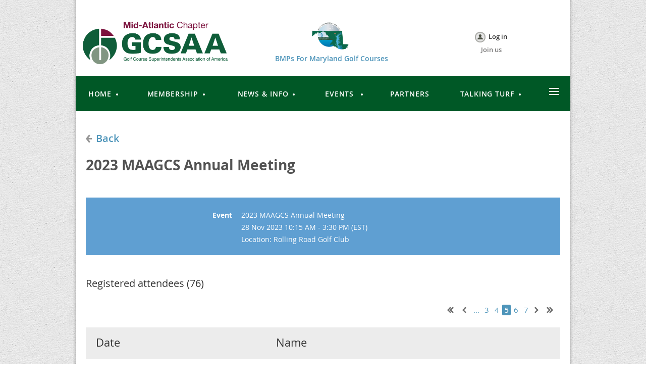

--- FILE ---
content_type: text/html; charset=utf-8
request_url: https://maagcs.org/event-5344605/Attendees?elp=5,3
body_size: 8024
content:
<!DOCTYPE html>
<!--[if lt IE 7 ]><html lang="en" class="no-js ie6 "><![endif]-->
<!--[if IE 7 ]><html lang="en" class="no-js ie7 "> <![endif]-->
<!--[if IE 8 ]><html lang="en" class="no-js ie8 "> <![endif]-->
<!--[if IE 9 ]><html lang="en" class="no-js ie9 "><![endif]-->
<!--[if (gt IE 9)|!(IE)]><!--><html lang="en" class="no-js "> <!--<![endif]-->
  <head id="Head1">
		<link rel="stylesheet" type="text/css" href="https://kit-pro.fontawesome.com/releases/latest/css/pro.min.css" />
<meta name="viewport" content="width=device-width" />
<link href='//fonts.googleapis.com/css?family=Open+Sans:400,700,400italic,300,600&subset=latin,cyrillic-ext' rel='stylesheet' type='text/css'>


<link href="https://sf.wildapricot.org/BuiltTheme/food_service_wild_rice.v3.0/current/735cb352/Styles/combined.css" rel="stylesheet" type="text/css" /><link href="https://maagcs.org/resources/theme/customStyles.css?t=637593546935160000" rel="stylesheet" type="text/css" /><link href="https://maagcs.org/resources/theme/user.css?t=635503855880000000" rel="stylesheet" type="text/css" /><link href="https://live-sf.wildapricot.org/WebUI/built9.10.0-1d00b0a/scripts/public/react/index-84b33b4.css" rel="stylesheet" type="text/css" /><link href="https://live-sf.wildapricot.org/WebUI/built9.10.0-1d00b0a/css/shared/ui/shared-ui-compiled.css" rel="stylesheet" type="text/css" /><script type="text/javascript" language="javascript" id="idJavaScriptEnvironment">var bonaPage_BuildVer='9.10.0-1d00b0a';
var bonaPage_AdminBackendUrl = '/admin/';
var bonaPage_StatRes='https://live-sf.wildapricot.org/WebUI/';
var bonaPage_InternalPageType = { isUndefinedPage : false,isWebPage : false,isAdminPage : false,isDialogPage : false,isSystemPage : true,isErrorPage : false,isError404Page : false };
var bonaPage_PageView = { isAnonymousView : true,isMemberView : false,isAdminView : false };
var WidgetMode = 0;
var bonaPage_IsUserAnonymous = true;
var bonaPage_ThemeVer='735cb352635503855880000000637593546935160000'; var bonaPage_ThemeId = 'food_service_wild_rice.v3.0'; var bonaPage_ThemeVersion = '3.0';
var bonaPage_id='1809728'; version_id='';
if (bonaPage_InternalPageType && (bonaPage_InternalPageType.isSystemPage || bonaPage_InternalPageType.isWebPage) && window.self !== window.top) { var success = true; try { var tmp = top.location.href; if (!tmp) { top.location = self.location; } } catch (err) { try { if (self != top) { top.location = self.location; } } catch (err) { try { if (self != top) { top = self; } success = false; } catch (err) { success = false; } } success = false; } if (!success) { window.onload = function() { document.open('text/html', 'replace'); document.write('<ht'+'ml><he'+'ad></he'+'ad><bo'+'dy><h1>Wrong document context!</h1></bo'+'dy></ht'+'ml>'); document.close(); } } }
try { function waMetricsGlobalHandler(args) { if (WA.topWindow.waMetricsOuterGlobalHandler && typeof(WA.topWindow.waMetricsOuterGlobalHandler) === 'function') { WA.topWindow.waMetricsOuterGlobalHandler(args); }}} catch(err) {}
 try { if (parent && parent.BonaPage) parent.BonaPage.implementBonaPage(window); } catch (err) { }
try { document.write('<style type="text/css"> .WaHideIfJSEnabled, .HideIfJSEnabled { display: none; } </style>'); } catch(err) {}
var bonaPage_WebPackRootPath = 'https://live-sf.wildapricot.org/WebUI/built9.10.0-1d00b0a/scripts/public/react/';</script><script type="text/javascript" language="javascript" src="https://live-sf.wildapricot.org/WebUI/built9.10.0-1d00b0a/scripts/shared/bonapagetop/bonapagetop-compiled.js" id="idBonaPageTop"></script><script type="text/javascript" language="javascript" src="https://live-sf.wildapricot.org/WebUI/built9.10.0-1d00b0a/scripts/public/react/index-84b33b4.js" id="ReactPublicJs"></script><script type="text/javascript" language="javascript" src="https://live-sf.wildapricot.org/WebUI/built9.10.0-1d00b0a/scripts/shared/ui/shared-ui-compiled.js" id="idSharedJs"></script><script type="text/javascript" language="javascript" src="https://live-sf.wildapricot.org/WebUI/built9.10.0-1d00b0a/General.js" id=""></script><script type="text/javascript" language="javascript" src="https://sf.wildapricot.org/BuiltTheme/food_service_wild_rice.v3.0/current/735cb352/Scripts/combined.js" id=""></script><title>Mid-Atlantic Association of Golf Course Superintendents - 2023 MAAGCS Annual Meeting</title>
<link rel="stylesheet" href="/resources/theme/nivo-slider.css" type="text/css" media="screen" />
<script src="/resources/theme/jquery.nivo.slider.pack.js" type="text/javascript"></script><meta name="apple-itunes-app" content="app-id=1220348450, app-argument="><link rel="search" type="application/opensearchdescription+xml" title="maagcs.org" href="/opensearch.ashx" /></head>
  <body id="PAGEID_1809728" class="publicContentView LayoutMain">
<div class="mLayout layoutMain state1" id="mLayout">

<!-- header zone -->
		<div class="zoneHeaderOuter zoneOuter"><div class="zoneHeaderWrap zoneWrap"><div class="zoneHeader zoneInner"></div></div></div>


		<div class="zoneTopCornersWrap zoneWrap"><div class="zoneTopCorners"></div></div>

		<div class="zoneHeader1Outer zoneOuter"><div class="zoneHeader1Wrap zoneWrap"><div class="zoneHeader1 zoneInner"><div id="id_Header1" data-componentId="Header1" class="WaPlaceHolder WaPlaceHolderHeader1" style=""><div style=""><div id="id_IXoDKpG" class="WaGadgetFirst WaGadgetContent  gadgetStyleNone" style="" data-componentId="IXoDKpG" ><div class="gadgetStyleBody gadgetContentEditableArea" style="" data-editableArea="0" data-areaHeight="auto">
<p><br></p></div>
</div><div id="id_RB92ocN" data-componentId="RB92ocN" class="WaLayoutContainerLast" style=""><table cellspacing="0" cellpadding="0" class="WaLayoutTable" style=""><tr data-componentId="RB92ocN_row" class="WaLayoutRow"><td id="id_82d7sxL" data-componentId="82d7sxL" class="WaLayoutItem" style="width:33%;"><div id="id_oxXeESG" class="WaLayoutPlaceHolder placeHolderContainer" data-componentId="oxXeESG" style=""><div style=""><div id="id_Gtr6adC" class="WaGadgetOnly WaGadgetContent  gadgetStyleNone" style="" data-componentId="Gtr6adC" ><div class="gadgetStyleBody gadgetContentEditableArea" style="" data-editableArea="0" data-areaHeight="auto">
<div align="center"><p align="center"><a href="/" target="_blank"><img src="/resources/Pictures/Logos/2019%20MAAGCS%20Official%20New/Mid-Atlantic_with%20word_full%20color.png" alt="" title="" border="0" width="287" height="84" style="margin-left: auto; margin-right: auto; display: block;"></a><br></p></div></div>
</div></div></div></td><td style="" data-componentId="82d7sxL_separator" class="WaLayoutSeparator"><div style="width: inherit;"></div></td><td id="id_RJv3mCH" data-componentId="RJv3mCH" class="WaLayoutItem" style="width:33%;"><div id="id_2EMqzU8" class="WaLayoutPlaceHolder placeHolderContainer" data-componentId="2EMqzU8" style=""><div style=""><div id="id_UUOVt3d" class="WaGadgetOnly WaGadgetContent  gadgetStyleNone" style="" data-componentId="UUOVt3d" ><div class="gadgetStyleBody gadgetContentEditableArea" style="" data-editableArea="0" data-areaHeight="auto">
<p align="center">&nbsp; &nbsp; &nbsp; &nbsp;<a href="https://marylandgolfbmp.org/" target="_blank"><img src="/resources/Pictures/Logos/BMP%20of%20MD_large.jpg" alt="" title="" border="0" width="73" height="55"><br></a>&nbsp; &nbsp; &nbsp; &nbsp;&nbsp;<a href="https://marylandgolfbmp.org/" target="_blank">BMPs For Maryland Golf Courses</a></p></div>
</div></div></div></td><td style="" data-componentId="RJv3mCH_separator" class="WaLayoutSeparator"><div style="width: inherit;"></div></td><td id="id_OCVm459" data-componentId="OCVm459" class="WaLayoutItem" style="width:33%;"><div id="id_bBzvHvl" class="WaLayoutPlaceHolder placeHolderContainer" data-componentId="bBzvHvl" style=""><div style=""><div id="id_EmFULqW" class="WaGadgetFirst WaGadgetLoginButton  gadgetStyleNone" style="margin-top:20px;margin-right:5px;margin-bottom:0px;" data-componentId="EmFULqW" ><div class="alignCenter">
  <div class="loginBoxLinkContainer">
    <a class="loginBoxLinkButton" href="https://maagcs.org/Sys/Login">Log in</a>
  </div>
  </div>
</div><div id="id_HEjJTTL" class="WaGadgetLast WaGadgetCustomMenu  gadgetStyle003" style="margin-top:0px;margin-right:0px;" data-componentId="HEjJTTL" ><div class="gadgetStyleBody " style=""  data-areaHeight="auto">
<ul class="orientationHorizontal alignCenter">

<li>
			<a href="/Join-us" title="Join us">Join us</a>
		</li>
</ul>

</div>
</div></div></div></td></tr></table> </div></div>
</div></div></div></div>

		<div class="zoneHeader2Outer zoneOuter"><div class="zoneHeader2Wrap zoneWrap" data-sticky-wrapper="true"><div class="zoneHeader2 zoneInner"><div id="id_Header2" data-componentId="Header2" class="WaPlaceHolder WaPlaceHolderHeader2" style=""><div style="padding-top:0px;padding-right:0px;padding-bottom:0px;padding-left:0px;"><div id="id_yOhi7Wr" class="WaGadgetOnly WaGadgetMenuHorizontal  menuStyle001" style="" data-componentId="yOhi7Wr" ><div class="menuBackground"></div>
<div class="menuInner">
	<ul class="firstLevel">
<li class=" dir">
	<div class="item">
		<a href="https://maagcs.org/" title="Home"><span>Home</span></a>
<ul class="secondLevel">
<li class=" ">
	<div class="item">
		<a href="https://maagcs.org/page-1502891" title="Contact BOD"><span>Contact BOD</span></a>
</div>
</li>
	
</ul>
</div>
</li>
	
<li class=" dir">
	<div class="item">
		<a href="https://maagcs.org/page-1502885" title="Membership"><span>Membership</span></a>
<ul class="secondLevel">
<li class=" ">
	<div class="item">
		<a href="https://maagcs.org/Join-Us" title="Join Us"><span>Join Us</span></a>
</div>
</li>
	
</ul>
</div>
</li>
	
<li class=" dir">
	<div class="item">
		<a href="https://maagcs.org/News" title="News &amp; Info"><span>News &amp; Info</span></a>
<ul class="secondLevel">
<li class=" ">
	<div class="item">
		<a href="https://maagcs.org/page-1809897" title="MAAGCS News"><span>MAAGCS News</span></a>
</div>
</li>
	
<li class=" ">
	<div class="item">
		<a href="https://maagcs.org/Government-Relations" title="Government Relations"><span>Government Relations</span></a>
</div>
</li>
	
<li class=" ">
	<div class="item">
		<a href="https://maagcs.org/page-1809904" title="BMPs and Facility Adoption"><span>BMPs and Facility Adoption</span></a>
</div>
</li>
	
<li class=" ">
	<div class="item">
		<a href="https://maagcs.org/page-1502890" title="Newsletters"><span>Newsletters</span></a>
</div>
</li>
	
<li class=" ">
	<div class="item">
		<a href="https://maagcs.org/page-1759933" title="Employment Referrals"><span>Employment Referrals</span></a>
</div>
</li>
	
<li class=" ">
	<div class="item">
		<a href="https://maagcs.org/Industry-Links" title="Industry Links"><span>Industry Links</span></a>
</div>
</li>
	
<li class=" ">
	<div class="item">
		<a href="https://maagcs.org/GISGiveaway" title="GIS Giveaway"><span>GIS Giveaway</span></a>
</div>
</li>
	
<li class=" ">
	<div class="item">
		<a href="https://maagcs.org/Send-Us-Your-Photos" title="Send Us Your Photos"><span>Send Us Your Photos</span></a>
</div>
</li>
	
</ul>
</div>
</li>
	
<li class=" dir">
	<div class="item">
		<a href="https://maagcs.org/page-1502886" title="Events "><span>Events </span></a>
<ul class="secondLevel">
<li class=" ">
	<div class="item">
		<a href="https://maagcs.org/page-1809953" title="Events Schedule"><span>Events Schedule</span></a>
</div>
</li>
	
</ul>
</div>
</li>
	
<li class=" ">
	<div class="item">
		<a href="https://maagcs.org/page-1809858" title="Partners"><span>Partners</span></a>
</div>
</li>
	
<li class=" dir">
	<div class="item">
		<a href="https://maagcs.org/Talking-Turf" title="Talking Turf"><span>Talking Turf</span></a>
<ul class="secondLevel">
<li class=" ">
	<div class="item">
		<a href="https://maagcs.org/page-1809713" title="UMD Research Fund"><span>UMD Research Fund</span></a>
</div>
</li>
	
<li class=" dir">
	<div class="item">
		<a href="https://maagcs.org/page-1757355" title="Used Equipment"><span>Used Equipment</span></a>
<ul class="secondLevel">
<li class=" ">
	<div class="item">
		<a href="https://maagcs.org/page-1757359" title="Equipment Photos"><span>Equipment Photos</span></a>
</div>
</li>
	
</ul>
</div>
</li>
	
</ul>
</div>
</li>
	
<li class=" dir">
	<div class="item">
		<a href="https://maagcs.org/page-1809920" title="Workforce Development"><span>Workforce Development</span></a>
<ul class="secondLevel">
<li class=" ">
	<div class="item">
		<a href="https://maagcs.org/page-1809948" title="Resources for Superintendents"><span>Resources for Superintendents</span></a>
</div>
</li>
	
<li class=" ">
	<div class="item">
		<a href="https://maagcs.org/page-1809952" title="Resources for Educators"><span>Resources for Educators</span></a>
</div>
</li>
	
<li class=" ">
	<div class="item">
		<a href="https://maagcs.org/page-1809951" title="First Green"><span>First Green</span></a>
</div>
</li>
	
<li class=" ">
	<div class="item">
		<a href="https://maagcs.org/page-1809950" title="Resources Tutorial Video"><span>Resources Tutorial Video</span></a>
</div>
</li>
	
</ul>
</div>
</li>
	
</ul>
</div>

<script type="text/javascript">
	jq$(function()
	{
		var gadgetHorMenu = jq$('#id_yOhi7Wr'),
			gadgetHorMenuContainer = gadgetHorMenu.find('.menuInner'),
			firstLevelMenu = gadgetHorMenu.find('ul.firstLevel'),
			holderInitialMenu = firstLevelMenu.children(),
			outsideItems = null,
			phantomElement = '<li class="phantom"><div class="item"><a href="#"><span>&#x2261;</span></a><ul class="secondLevel"></ul></div></li>',
			placeHolder = gadgetHorMenu.parents('.WaLayoutPlaceHolder'),
			placeHolderId = placeHolder && placeHolder.attr('data-componentId'),
			isTouchSupported = !!(('ontouchstart' in window) || (window.DocumentTouch && document instanceof DocumentTouch) || (navigator.msPointerEnabled && navigator.msMaxTouchPoints));


		function resizeMenu()
		{
			var i,
				len,
				fitMenuWidth = 0,
				menuItemPhantomWidth = 80;

			firstLevelMenu.html( holderInitialMenu).removeClass('adapted').css({ width: 'auto' }); // restore initial menu

			if( firstLevelMenu.width() > gadgetHorMenuContainer.width() ) // if menu oversize
			{
				menuItemPhantomWidth = firstLevelMenu.addClass('adapted').append( phantomElement).children('.phantom').width();

				for( i = 0, len = holderInitialMenu.size(); i <= len; i++ )
				{
					fitMenuWidth += jq$( holderInitialMenu.get(i) ).width();

					if( fitMenuWidth + menuItemPhantomWidth > gadgetHorMenuContainer.width() )
					{
						outsideItems = firstLevelMenu.children(':gt('+(i-1)+'):not(.phantom)').remove();
						firstLevelMenu.find('.phantom > .item > ul').append( outsideItems);
						break;
					}
				}
				gadgetHorMenu.find('.phantom > .item > a').click(function(){ return false; });
			}

			disableFirstTouch();

			firstLevelMenu.css( 'width', '' ); // restore initial menu width
			firstLevelMenu.children().removeClass('last-child').eq(-1).addClass('last-child'); // add last-child mark
		}

		resizeMenu();

		jq$(window).resize(function()
		{
			resizeMenu();
		});

		function onLayoutColumnResized(sender, args)
		{
			args = args || {};

			if (placeHolderId && (placeHolderId == args.leftColPlaceHolderId || placeHolderId == args.rightColPlaceHolderId))
			{
				resizeMenu();
			}
		}

		BonaPage.addPageStateHandler(BonaPage.PAGE_PARSED, function() { WA.Gadgets.LayoutColumnResized.addHandler(onLayoutColumnResized); });
		BonaPage.addPageStateHandler(BonaPage.PAGE_PARSED, function() { WA.Gadgets.StickyPlaceHolderResized.addHandler(resizeMenu); });
		BonaPage.addPageStateHandler(BonaPage.PAGE_UNLOADED, function() { WA.Gadgets.LayoutColumnResized.removeHandler(onLayoutColumnResized); });
		BonaPage.addPageStateHandler(BonaPage.PAGE_UNLOADED, function() { WA.Gadgets.StickyPlaceHolderResized.removeHandler(resizeMenu); });

        function disableFirstTouch()
        {
          if (!isTouchSupported) return;

          jq$('#id_yOhi7Wr').find('.menuInner li.dir > .item > a').on( 'click', function(event)
          {
            if( !this.touchCounter )
              this.touchCounter = 0;

            if( this.touchCounter >= 1 )
            {
              this.touchCounter = 0;
              return true;
            }
            this.touchCounter++;
            event.preventDefault();
          });

          jq$('#id_yOhi7Wr').find('.menuInner li.dir > .item > a').on( 'mouseout', function(event)
          {
            if( !this.touchCounter )
              this.touchCounter = 0;
            this.touchCounter = 0;
          });
        }

        disableFirstTouch();

	});
</script></div></div>
</div></div></div></div>

		<div class="zoneHeader3Outer zoneOuter"><div class="zoneHeader3Wrap zoneWrap"><div class="zoneHeader3 zoneInner"></div></div></div>

		<!-- /header zone -->

<!-- content zone -->
	<div class="zoneContentOuter zoneOuter"><div class="zoneContentWrap zoneWrap"><div class="zoneContent zoneInner"><div id="idPrimaryContentBlock1Content" data-componentId="Content" class="WaPlaceHolder WaPlaceHolderContent" style=""><div style=""><div id="id_HdIIETy" class="WaGadgetOnly WaGadgetEvents  gadgetStyleNone WaGadgetEventsStateRegistrationsList" style="" data-componentId="HdIIETy" >



<form method="post" action="" id="form">
<div class="aspNetHidden">
<input type="hidden" name="__VIEWSTATE" id="__VIEWSTATE" value="wSWATI9CIQ6wXeOAdM7kob+X8w21iNAkqWR+9SC0nQgrJPDXgX0TbCcdpvff9BHkrcBqitSCEWWKrL7t8KeRfwbn/1k/WWDxwgy1eGhSexD2aDC3yBMx/tSTFDNPrLRDke23TBqZU6cKpJuJk1QMSnd5CIhkx8tj2X2F03+BFegROXp3+1I+Ad2GF1d8cI1tiLGNS/gD1MWODioPLGO5C83kdnpEhqF6AvFTm2XiYa88t3CRbR/lWau7+a4Y/hNnkoZpvLr1Bp0bAi8UAF/A4MkBnkLxBWPtKJdqzOrhpd90Itf/" />
</div>

    
    <input type="hidden" name="FunctionalBlock1$contentModeHidden" id="FunctionalBlock1_contentModeHidden" value="1" />
<div id="FunctionalBlock1_ctl00_eventPageViewBase_ctl00_pageTitle" class="pageTitleOuterContainer ">
	<div class="pageBackContainer"><a href="javascript:history.back()">Back</a></div><div class="pageTitleContainer"><h1 class="pageTitle SystemPageTitle">2023 MAAGCS Annual Meeting</h1></div>
</div>
    <div id="idEventRegistrationWizardContainer" class="publicWizardContainer">
      <script type="text/javascript">
          function highLightElement(elem) { WA.Dom.addClassName(elem, 'hover'); }
          function grayOutElement(elem) { WA.Dom.removeClassName(elem, 'hover'); }
      </script>
      <div class="infoOuterContainer" id='idInfoContainer'><div class="cornersContainer"><div class="topCorners"><div class="c1"></div><div class="c2"></div><div class="c3"></div><div class="c4"></div><div class="c5"></div><!--[if gt IE 6]><!--><div class="r1"><div class="r2"><div class="r3"><div class="r4"><div class="r5"></div></div></div></div></div><!--<![endif]--></div></div><div  class="infoContainer"><div class="d1"><div class="d2"><div class="d3"><div class="d4"><div class="d5"><div class="d6"><div class="d7"><div class="d8"><div class="d9"><div class="inner">
          
        <div class="infoSection eventRegistrationInfoEvent">
            <div class="infoTitle">
                Event
            </div>
            <div class="infoText">
                2023 MAAGCS Annual Meeting
            </div>
        </div>
    
        <div class="infoSection eventRegistrationInfoEndDate">
            <div class="infoTitle">
                &nbsp;
            </div>
            <div class="infoText">
                <div id="FunctionalBlock1_ctl00_eventPageViewBase_ctl00_eventInfo_InfoEndDateStartDateTimePanel" client-tz-item="America/New_York" client-tz-formatted=" (EST)">
	
                    28 Nov 2023 10:15 AM - 3:30 PM
                
</div><div id="FunctionalBlock1_ctl00_eventPageViewBase_ctl00_eventInfo_InfoEndDateEndDateTimePanel" client-tz-item="" client-tz-formatted="">
	
                    
                
</div>
            </div>
        </div>
    
        <div class="infoSection eventRegistrationInfoLocation">
            <div class="infoTitle">
                &nbsp;
            </div>
            <div class="infoText">
                Location: Rolling Road Golf Club
            </div>
        </div>
    



        <div class="clearEndContainer"></div></div></div></div></div></div></div></div></div></div></div></div><div class="cornersContainer"><div class="bottomCorners"><!--[if gt IE 6]><!--><div class="r1"><div class="r2"><div class="r3"><div class="r4"><div class="r5"></div></div></div></div></div><!--<![endif]--><div class="c5"></div><div class="c4"></div><div class="c3"></div><div class="c2"></div><div class="c1"></div></div></div></div>

      <div class="generalFormOuterContainer" id='idGeneralFormContainer'><div class="cornersContainer"><div class="topCorners"><div class="c1"></div><div class="c2"></div><div class="c3"></div><div class="c4"></div><div class="c5"></div><!--[if gt IE 6]><!--><div class="r1"><div class="r2"><div class="r3"><div class="r4"><div class="r5"></div></div></div></div></div><!--<![endif]--></div></div><div  class="generalFormContainer"><div class="d1"><div class="d2"><div class="d3"><div class="d4"><div class="d5"><div class="d6"><div class="d7"><div class="d8"><div class="d9"><div class="inner">
          <div class="titleOuterContainer">
	<div class='generalFormOuterContainer'><div  class='generalFormContainer'><div class='inner'>
            <div class="titleLeftContainer">
		<div class='generalFormOuterContainer'><div  class='generalFormContainer'><div class='inner'>
              <h2 class="stepTitle">Registered attendees (76)</h2>
            <div class='clearEndContainer'></div></div></div></div>
	</div>
            <div class="titleRightContainer">
		<div class='generalFormOuterContainer'><div  class='generalFormContainer'><div class='inner'>
              
            <div class='clearEndContainer'></div></div></div></div>
	</div>
          <div class='clearEndContainer'></div></div></div></div>
</div>

          <div class="pagerOuterContainer pagerIsNotEmpty" id='idEventRegistrationsViewTopPagerContainer'><div class="cornersContainer"><div class="topCorners"><div class="c1"></div><div class="c2"></div><div class="c3"></div><div class="c4"></div><div class="c5"></div><!--[if gt IE 6]><!--><div class="r1"><div class="r2"><div class="r3"><div class="r4"><div class="r5"></div></div></div></div></div><!--<![endif]--></div></div><div  class="eventRegistrationsViewPagerContainer"><div class="d1"><div class="d2"><div class="d3"><div class="d4"><div class="d5"><div class="d6"><div class="d7"><div class="d8"><div class="d9"><div class="inner">
              
<a href="https://maagcs.org/event-5344605/Attendees?elp=1" class="bound" title="First page">&lt;&lt; First</a>
<a href="https://maagcs.org/event-5344605/Attendees?elp=4,3" class="near" title="Previous page">&nbsp;&lt; Prev&nbsp;</a>
<a href="https://maagcs.org/event-5344605/Attendees?elp=2" class="scope" title="Previous pages">&nbsp;...&nbsp;</a>

    <a href="https://maagcs.org/event-5344605/Attendees?elp=3,3">&nbsp;3&nbsp;</a>
  
    <a href="https://maagcs.org/event-5344605/Attendees?elp=4,3">&nbsp;4&nbsp;</a>
  
    <span class="linkCurrent">&nbsp;5&nbsp;</span>
  
    <a href="https://maagcs.org/event-5344605/Attendees?elp=6,3">&nbsp;6&nbsp;</a>
  
    <a href="https://maagcs.org/event-5344605/Attendees?elp=7,3">&nbsp;7&nbsp;</a>
  

<a href="https://maagcs.org/event-5344605/Attendees?elp=6,3" class="near" title="Next page">&nbsp;Next &gt;&nbsp;</a>
<a href="https://maagcs.org/event-5344605/Attendees?elp=7,3" class="bound" title="Last page">Last &gt;&gt;&nbsp;</a>


            <div class="clearEndContainer"></div></div></div></div></div></div></div></div></div></div></div></div><div class="cornersContainer"><div class="bottomCorners"><!--[if gt IE 6]><!--><div class="r1"><div class="r2"><div class="r3"><div class="r4"><div class="r5"></div></div></div></div></div><!--<![endif]--><div class="c5"></div><div class="c4"></div><div class="c3"></div><div class="c2"></div><div class="c1"></div></div></div></div>

          <div class="boxOuterContainer boxBaseView" id='idGeneralBoxContainer'><div class="cornersContainer"><div class="topCorners"><div class="c1"></div><div class="c2"></div><div class="c3"></div><div class="c4"></div><div class="c5"></div><!--[if gt IE 6]><!--><div class="r1"><div class="r2"><div class="r3"><div class="r4"><div class="r5"></div></div></div></div></div><!--<![endif]--></div></div><div  class="boxContainer"><div class="d1"><div class="d2"><div class="d3"><div class="d4"><div class="d5"><div class="d6"><div class="d7"><div class="d8"><div class="d9"><div class="inner">
              <div class="boxBodyOuterContainer" id='idGeneralBoxBodyContainer'><div class="cornersContainer"><div class="topCorners"><div class="c1"></div><div class="c2"></div><div class="c3"></div><div class="c4"></div><div class="c5"></div><!--[if gt IE 6]><!--><div class="r1"><div class="r2"><div class="r3"><div class="r4"><div class="r5"></div></div></div></div></div><!--<![endif]--></div></div><div  class="boxBodyContainer"><div class="d1"><div class="d2"><div class="d3"><div class="d4"><div class="d5"><div class="d6"><div class="d7"><div class="d8"><div class="d9"><div class="inner">
                  <div id="idEventRegistrationsViewSectionContainer" class="sectionOuterContainer"><div class="cornersContainer"><div class="topCorners"><!--[if gt IE 6]><!--><div class="r1"><div class="r2"><div class="r3"><div class="r4"><div class="r5"></div></div></div></div></div><!--<![endif]--><div class="c5"></div><div class="c4"></div><div class="c3"></div><div class="c2"></div><div class="c1"></div></div></div><div id="" class="sectionContainer"><div class="d1"><div class="d2"><div class="d3"><div class="d4"><div class="d5"><div class="d6"><div class="d7"><div class="d8"><div class="d9"><div class="inner">
                      
                      
                          <table id="membersTable" class="membersTable" cellspacing="0">
                            <thead>
                              <tr>
                                <th>Date</th>
                                <th>Name</th>
                              </tr>
                            </thead>
                        
                              <tr id="FunctionalBlock1_ctl00_eventPageViewBase_ctl00_eventRegistrationsList_ctl01_attendeeRow" class="clickable" onmouseover="highLightElement(this)" onmouseout="grayOutElement(this)" onclick="BonaPage.clientRedirect(&#39;https://maagcs.org/Sys/PublicProfile/9451262&#39;)">
	<td class="memberDirectoryColumn1">16 Nov 2023</td>
	<td class="memberDirectoryColumn2">
                                  
                                  
                                    <div class="memberValue">
                                      <h5><a id="FunctionalBlock1_ctl00_eventPageViewBase_ctl00_eventRegistrationsList_ctl01_nameLink" Onclick="globalUtils.stopEventPropogation(event)" href="https://maagcs.org/Sys/PublicProfile/9451262">Kraushofer, CGCS, Ryan</a></h5>
                                    </div>
                                  
                                  <span class="guestsContainer">
                                    
                                  </span>
                                </td>
</tr>

                        
                              <tr id="FunctionalBlock1_ctl00_eventPageViewBase_ctl00_eventRegistrationsList_ctl02_attendeeRow" class="clickable" onmouseover="highLightElement(this)" onmouseout="grayOutElement(this)" onclick="BonaPage.clientRedirect(&#39;https://maagcs.org/Sys/PublicProfile/9451053&#39;)">
	<td class="memberDirectoryColumn1">16 Nov 2023</td>
	<td class="memberDirectoryColumn2">
                                  
                                  
                                    <div class="memberValue">
                                      <h5><a id="FunctionalBlock1_ctl00_eventPageViewBase_ctl00_eventRegistrationsList_ctl02_nameLink" Onclick="globalUtils.stopEventPropogation(event)" href="https://maagcs.org/Sys/PublicProfile/9451053">Ingram, Kenneth</a></h5>
                                    </div>
                                  
                                  <span class="guestsContainer">
                                    
                                  </span>
                                </td>
</tr>

                        
                              <tr id="FunctionalBlock1_ctl00_eventPageViewBase_ctl00_eventRegistrationsList_ctl03_attendeeRow" class="clickable" onmouseover="highLightElement(this)" onmouseout="grayOutElement(this)" onclick="BonaPage.clientRedirect(&#39;https://maagcs.org/Sys/PublicProfile/9451236&#39;)">
	<td class="memberDirectoryColumn1">16 Nov 2023</td>
	<td class="memberDirectoryColumn2">
                                  
                                  
                                    <div class="memberValue">
                                      <h5><a id="FunctionalBlock1_ctl00_eventPageViewBase_ctl00_eventRegistrationsList_ctl03_nameLink" Onclick="globalUtils.stopEventPropogation(event)" href="https://maagcs.org/Sys/PublicProfile/9451236">Dupcak, Mark</a></h5>
                                    </div>
                                  
                                  <span class="guestsContainer">
                                    
                                  </span>
                                </td>
</tr>

                        
                              <tr id="FunctionalBlock1_ctl00_eventPageViewBase_ctl00_eventRegistrationsList_ctl04_attendeeRow" class="clickable" onmouseover="highLightElement(this)" onmouseout="grayOutElement(this)" onclick="BonaPage.clientRedirect(&#39;https://maagcs.org/Sys/PublicProfile/49213996&#39;)">
	<td class="memberDirectoryColumn1">16 Nov 2023</td>
	<td class="memberDirectoryColumn2">
                                  
                                  
                                    <div class="memberValue">
                                      <h5><a id="FunctionalBlock1_ctl00_eventPageViewBase_ctl00_eventRegistrationsList_ctl04_nameLink" Onclick="globalUtils.stopEventPropogation(event)" href="https://maagcs.org/Sys/PublicProfile/49213996">Baier-Anderson, Kelsey</a></h5>
                                    </div>
                                  
                                  <span class="guestsContainer">
                                    
                                  </span>
                                </td>
</tr>

                        
                              <tr id="FunctionalBlock1_ctl00_eventPageViewBase_ctl00_eventRegistrationsList_ctl05_attendeeRow" class="clickable" onmouseover="highLightElement(this)" onmouseout="grayOutElement(this)" onclick="BonaPage.clientRedirect(&#39;https://maagcs.org/Sys/PublicProfile/57633464&#39;)">
	<td class="memberDirectoryColumn1">16 Nov 2023</td>
	<td class="memberDirectoryColumn2">
                                  
                                  
                                    <div class="memberValue">
                                      <h5><a id="FunctionalBlock1_ctl00_eventPageViewBase_ctl00_eventRegistrationsList_ctl05_nameLink" Onclick="globalUtils.stopEventPropogation(event)" href="https://maagcs.org/Sys/PublicProfile/57633464">Riismandel, Tim</a></h5>
                                    </div>
                                  
                                  <span class="guestsContainer">
                                    
                                  </span>
                                </td>
</tr>

                        
                              <tr id="FunctionalBlock1_ctl00_eventPageViewBase_ctl00_eventRegistrationsList_ctl06_attendeeRow" class="clickable" onmouseover="highLightElement(this)" onmouseout="grayOutElement(this)" onclick="BonaPage.clientRedirect(&#39;https://maagcs.org/Sys/PublicProfile/9451057&#39;)">
	<td class="memberDirectoryColumn1">16 Nov 2023</td>
	<td class="memberDirectoryColumn2">
                                  
                                  
                                    <div class="memberValue">
                                      <h5><a id="FunctionalBlock1_ctl00_eventPageViewBase_ctl00_eventRegistrationsList_ctl06_nameLink" Onclick="globalUtils.stopEventPropogation(event)" href="https://maagcs.org/Sys/PublicProfile/9451057">Harrison, Andrew</a></h5>
                                    </div>
                                  
                                  <span class="guestsContainer">
                                    
                                  </span>
                                </td>
</tr>

                        
                              <tr id="FunctionalBlock1_ctl00_eventPageViewBase_ctl00_eventRegistrationsList_ctl07_attendeeRow" class="">
	<td class="memberDirectoryColumn1">15 Nov 2023</td>
	<td class="memberDirectoryColumn2">
                                  <span id="FunctionalBlock1_ctl00_eventPageViewBase_ctl00_eventRegistrationsList_ctl07_nameText">Moore, Shawn</span>
                                  
                                  <span class="guestsContainer">
                                    
                                  </span>
                                </td>
</tr>

                        
                              <tr id="FunctionalBlock1_ctl00_eventPageViewBase_ctl00_eventRegistrationsList_ctl08_attendeeRow" class="clickable" onmouseover="highLightElement(this)" onmouseout="grayOutElement(this)" onclick="BonaPage.clientRedirect(&#39;https://maagcs.org/Sys/PublicProfile/41269181&#39;)">
	<td class="memberDirectoryColumn1">14 Nov 2023</td>
	<td class="memberDirectoryColumn2">
                                  
                                  
                                    <div class="memberValue">
                                      <h5><a id="FunctionalBlock1_ctl00_eventPageViewBase_ctl00_eventRegistrationsList_ctl08_nameLink" Onclick="globalUtils.stopEventPropogation(event)" href="https://maagcs.org/Sys/PublicProfile/41269181">Navin, Christopher</a></h5>
                                    </div>
                                  
                                  <span class="guestsContainer">
                                    
                                  </span>
                                </td>
</tr>

                        
                              <tr id="FunctionalBlock1_ctl00_eventPageViewBase_ctl00_eventRegistrationsList_ctl09_attendeeRow" class="clickable" onmouseover="highLightElement(this)" onmouseout="grayOutElement(this)" onclick="BonaPage.clientRedirect(&#39;https://maagcs.org/Sys/PublicProfile/35131634&#39;)">
	<td class="memberDirectoryColumn1">14 Nov 2023</td>
	<td class="memberDirectoryColumn2">
                                  
                                  
                                    <div class="memberValue">
                                      <h5><a id="FunctionalBlock1_ctl00_eventPageViewBase_ctl00_eventRegistrationsList_ctl09_nameLink" Onclick="globalUtils.stopEventPropogation(event)" href="https://maagcs.org/Sys/PublicProfile/35131634">Lewis, Tony</a></h5>
                                    </div>
                                  
                                  <span class="guestsContainer">
                                    
                                  </span>
                                </td>
</tr>

                        
                              <tr id="FunctionalBlock1_ctl00_eventPageViewBase_ctl00_eventRegistrationsList_ctl10_attendeeRow" class="clickable" onmouseover="highLightElement(this)" onmouseout="grayOutElement(this)" onclick="BonaPage.clientRedirect(&#39;https://maagcs.org/Sys/PublicProfile/63588146&#39;)">
	<td class="memberDirectoryColumn1">10 Nov 2023</td>
	<td class="memberDirectoryColumn2">
                                  
                                  
                                    <div class="memberValue">
                                      <h5><a id="FunctionalBlock1_ctl00_eventPageViewBase_ctl00_eventRegistrationsList_ctl10_nameLink" Onclick="globalUtils.stopEventPropogation(event)" href="https://maagcs.org/Sys/PublicProfile/63588146">Berman, Josh</a></h5>
                                    </div>
                                  
                                  <span class="guestsContainer">
                                    
                                  </span>
                                </td>
</tr>

                        
                          </table>
                        
                    <div class='clearEndContainer'></div></div></div></div></div></div></div></div></div></div></div></div><div class='cornersContainer'><div class='bottomCorners'><div class='c1'></div><div class='c2'></div><div class='c3'></div><div class='c4'></div><div class='c5'></div><!--[if gt IE 6]><!--><div class='r1'><div class='r2'><div class='r3'><div class='r4'><div class='r5'></div></div></div></div></div><!--<![endif]--></div></div></div>
                <div class="clearEndContainer"></div></div></div></div></div></div></div></div></div></div></div></div><div class="cornersContainer"><div class="bottomCorners"><!--[if gt IE 6]><!--><div class="r1"><div class="r2"><div class="r3"><div class="r4"><div class="r5"></div></div></div></div></div><!--<![endif]--><div class="c5"></div><div class="c4"></div><div class="c3"></div><div class="c2"></div><div class="c1"></div></div></div></div>
            <div class="clearEndContainer"></div></div></div></div></div></div></div></div></div></div></div></div><div class="cornersContainer"><div class="bottomCorners"><!--[if gt IE 6]><!--><div class="r1"><div class="r2"><div class="r3"><div class="r4"><div class="r5"></div></div></div></div></div><!--<![endif]--><div class="c5"></div><div class="c4"></div><div class="c3"></div><div class="c2"></div><div class="c1"></div></div></div></div>

          <div class="pagerOuterContainer pagerIsNotEmpty" id='idEventRegistrationsViewBottomPagerContainer'><div class="cornersContainer"><div class="topCorners"><div class="c1"></div><div class="c2"></div><div class="c3"></div><div class="c4"></div><div class="c5"></div><!--[if gt IE 6]><!--><div class="r1"><div class="r2"><div class="r3"><div class="r4"><div class="r5"></div></div></div></div></div><!--<![endif]--></div></div><div  class="eventRegistrationsViewPagerContainer"><div class="d1"><div class="d2"><div class="d3"><div class="d4"><div class="d5"><div class="d6"><div class="d7"><div class="d8"><div class="d9"><div class="inner">
              
<a href="https://maagcs.org/event-5344605/Attendees?elp=1" class="bound" title="First page">&lt;&lt; First</a>
<a href="https://maagcs.org/event-5344605/Attendees?elp=4,3" class="near" title="Previous page">&nbsp;&lt; Prev&nbsp;</a>
<a href="https://maagcs.org/event-5344605/Attendees?elp=2" class="scope" title="Previous pages">&nbsp;...&nbsp;</a>

    <a href="https://maagcs.org/event-5344605/Attendees?elp=3,3">&nbsp;3&nbsp;</a>
  
    <a href="https://maagcs.org/event-5344605/Attendees?elp=4,3">&nbsp;4&nbsp;</a>
  
    <span class="linkCurrent">&nbsp;5&nbsp;</span>
  
    <a href="https://maagcs.org/event-5344605/Attendees?elp=6,3">&nbsp;6&nbsp;</a>
  
    <a href="https://maagcs.org/event-5344605/Attendees?elp=7,3">&nbsp;7&nbsp;</a>
  

<a href="https://maagcs.org/event-5344605/Attendees?elp=6,3" class="near" title="Next page">&nbsp;Next &gt;&nbsp;</a>
<a href="https://maagcs.org/event-5344605/Attendees?elp=7,3" class="bound" title="Last page">Last &gt;&gt;&nbsp;</a>


            <div class="clearEndContainer"></div></div></div></div></div></div></div></div></div></div></div></div><div class="cornersContainer"><div class="bottomCorners"><!--[if gt IE 6]><!--><div class="r1"><div class="r2"><div class="r3"><div class="r4"><div class="r5"></div></div></div></div></div><!--<![endif]--><div class="c5"></div><div class="c4"></div><div class="c3"></div><div class="c2"></div><div class="c1"></div></div></div></div>

        <div class="clearEndContainer"></div></div></div></div></div></div></div></div></div></div></div></div><div class="cornersContainer"><div class="bottomCorners"><!--[if gt IE 6]><!--><div class="r1"><div class="r2"><div class="r3"><div class="r4"><div class="r5"></div></div></div></div></div><!--<![endif]--><div class="c5"></div><div class="c4"></div><div class="c3"></div><div class="c2"></div><div class="c1"></div></div></div></div>
    </div>        



 

  
<div class="aspNetHidden">

	<input type="hidden" name="__VIEWSTATEGENERATOR" id="__VIEWSTATEGENERATOR" value="2AE9EEA8" />
</div></form></div></div>
</div></div></div></div>
	<!-- /content zone -->

<!-- footer zone -->
		<div class="zoneFooterOuter zoneOuter"><div class="zoneFooterWrap zoneWrap"><div class="zoneFooter zoneInner"><div id="idFooterContentHolder" data-componentId="Footer" class="WaPlaceHolder WaPlaceHolderFooter" style=""><div style=""><div id="id_AWodIBB" data-componentId="AWodIBB" class="WaLayoutContainerFirst" style=""><table cellspacing="0" cellpadding="0" class="WaLayoutTable" style=""><tr data-componentId="AWodIBB_row" class="WaLayoutRow"><td id="id_SGV4MWW" data-componentId="SGV4MWW" class="WaLayoutItem" style="width:47%;"><div id="id_LToPZv7" class="WaLayoutPlaceHolder placeHolderContainer" data-componentId="LToPZv7" style=""><div style=""><div id="id_Cod9RX9" class="WaGadgetOnly WaGadgetContent  gadgetStyleNone" style="" data-componentId="Cod9RX9" ><div class="gadgetStyleBody gadgetContentEditableArea" style="" data-editableArea="0" data-areaHeight="auto">
<p><span>© Mid-Atlantic Association of Golf Course Superintendents</span><font style="font-size: 12px;"><i> </i></font><span id="idFooterDefaultText">888-643-8873</span></p><p><font style="font-size: 12px;"><i>Web Site Designed by: Ryan Kraushofe</i></font><font style="font-size: 12px;">r </font></p></div>
</div></div></div></td><td style="" data-componentId="SGV4MWW_separator" class="WaLayoutSeparator"><div style="width: inherit;"></div></td><td id="id_8Ts6H6f" data-componentId="8Ts6H6f" class="WaLayoutItem" style="width:19%;"></td><td style="" data-componentId="8Ts6H6f_separator" class="WaLayoutSeparator"><div style="width: inherit;"></div></td><td id="id_uu4S5w7" data-componentId="uu4S5w7" class="WaLayoutItem" style="width:33%;"><div id="id_ESgFji1" class="WaLayoutPlaceHolder placeHolderContainer" data-componentId="ESgFji1" style=""><div style=""><div id="id_67IR8Mv" class="WaGadgetOnly WaGadgetSocialProfile  gadgetStyle001" style="margin-left:210px;" data-componentId="67IR8Mv" ><div class="gadgetStyleBody " style=""  data-areaHeight="auto">
<ul class="orientationHorizontal  alignLeft" >


<li>
				<a href="https://www.facebook.com/maagcs" title="Facebook" class="Facebook" target="_blank"></a>
			</li>
<li>
				<a href="https://x.com/wildapricot" title="X" class="X" target="_blank"></a>
			</li>
		
</ul>

</div>
</div></div></div></td></tr></table> </div><div id="id_fwL3yKo" data-componentId="fwL3yKo" class="WaLayoutContainerLast" style=""><table cellspacing="0" cellpadding="0" class="WaLayoutTable" style=""><tr data-componentId="fwL3yKo_row" class="WaLayoutRow"><td id="id_hQS6H7u" data-componentId="hQS6H7u" class="WaLayoutItem" style="width:50%;"></td><td style="" data-componentId="hQS6H7u_separator" class="WaLayoutSeparator"><div style="width: inherit;"></div></td><td id="id_aZchCyw" data-componentId="aZchCyw" class="WaLayoutItem" style="width:50%;"></td></tr></table> </div></div>
</div></div></div></div>

		<div class="zoneBottomCornersWrap zoneWrap"><div class="zoneBottomCorners"></div></div>


		<div class="zoneFooter1Outer zoneOuter"><div class="zoneFooter1Wrap zoneWrap"><div class="zoneFooter1 zoneInner"></div></div></div>

<div class="zoneBranding zoneOuter">
				<div class="zoneInner">
<div id="idFooterPoweredByContainer">
	<span id="idFooterPoweredByWA">
Powered by <a href="http://www.wildapricot.com" target="_blank">Wild Apricot</a> Membership Software</span>
</div>
</div>
			</div>
<!-- /footer zone -->

</div>


<script language="javascript">
		jq$(function(){

			/*jq$('.zoneHeader2').sticky({center: true});*/
			new stickyPlaceholder();


			if (jq$(".WaGadgetForumStateMessageList").length > 0)
			{
					jq$("#idSubscribe").detach().insertBefore(jq$(".topicTitleContainer .inner .clearEndContainer")[0]);
			}


		});
	</script>
</body>
</html>
<script type="text/javascript">if (window.BonaPage && BonaPage.setPageState) { BonaPage.setPageState(BonaPage.PAGE_PARSED); }</script>

--- FILE ---
content_type: text/css
request_url: https://maagcs.org/resources/theme/user.css?t=635503855880000000
body_size: 76
content:
.mLayout
{
background-attachment: fixed;
}

--- FILE ---
content_type: application/x-javascript
request_url: https://cdn.wildapricot.com/69830/resources/theme/jquery.nivo.slider.pack.js?version=1387216873000&Policy=eyJTdGF0ZW1lbnQiOiBbeyJSZXNvdXJjZSI6Imh0dHBzOi8vY2RuLndpbGRhcHJpY290LmNvbS82OTgzMC9yZXNvdXJjZXMvdGhlbWUvanF1ZXJ5Lm5pdm8uc2xpZGVyLnBhY2suanM~dmVyc2lvbj0xMzg3MjE2ODczMDAwIiwiQ29uZGl0aW9uIjp7IkRhdGVMZXNzVGhhbiI6eyJBV1M6RXBvY2hUaW1lIjoxNzY2NDg1OTc5fSwiSXBBZGRyZXNzIjp7IkFXUzpTb3VyY2VJcCI6IjAuMC4wLjAvMCJ9fX1dfQ__&Signature=ZcuidZlPWw48cHaVW0iUHcO04GGv9YfXJtjTlRWpcWv9ItVkY6EpfHrMGODMC3PKUkNHusLsBE~9qTDPQ0kkRsaPjwGiqAEU9cXP30Wb0j3gIzUUHJ2erri2oTRDr91Aq2bBeybLf3OMWB3M~Hr2tJm5ULhB7ZTD3miYsTvgxYWmshLu~AoXakA8PenOxOWX8y36nGe4pJDjI~1~sAoc3woHe3xFmLcPoH4hOAv91omQGGfznrTJG3OQOxexM0Bl7N0wZyp8P0Huw05G2pFTuKRhFW6ur409AMPEDwpdioFo2BNX8DWCTd1eYCM~oVSMvB2FyiUCVwIJ6AEUBgCI~A__&Key-Pair-Id=K27MGQSHTHAGGF
body_size: 4243
content:
/*
 * jQuery Nivo Slider v3.1
 * http://nivo.dev7studios.com
 *
 * Copyright 2012, Dev7studios
 * Free to use and abuse under the MIT license.
 * http://www.opensource.org/licenses/mit-license.php
 */

(function($) {
  var NivoSlider = function(element, options){
    // Defaults are below
    var settings = $.extend({}, $.fn.nivoSlider.defaults, options);

    // Useful variables. Play carefully.
    var vars = {
      currentSlide: 0,
      currentImage: '',
      totalSlides: 0,
      running: false,
      paused: false,
      stop: false,
      controlNavEl: false
    };

    // Get this slider
    var slider = $(element);
    slider.data('nivo:vars', vars).addClass('nivoSlider');

    // Find our slider children
    var kids = slider.children();
    kids.each(function() {
      var child = $(this);
      var link = '';
      if(!child.is('img')){
        if(child.is('a')){
          child.addClass('nivo-imageLink');
          link = child;
        }
        child = child.find('img:first');
      }
      // Get img width & height
      var childWidth = (childWidth === 0) ? child.attr('width') : child.width(),
        childHeight = (childHeight === 0) ? child.attr('height') : child.height();

      if(link !== ''){
        link.css('display','none');
      }
      child.css('display','none');
      vars.totalSlides++;
    });

    // If randomStart
    if(settings.randomStart){
      settings.startSlide = Math.floor(Math.random() * vars.totalSlides);
    }

    // Set startSlide
    if(settings.startSlide > 0){
      if(settings.startSlide >= vars.totalSlides) { settings.startSlide = vars.totalSlides - 1; }
      vars.currentSlide = settings.startSlide;
    }

    // Get initial image
    if($(kids[vars.currentSlide]).is('img')){
      vars.currentImage = $(kids[vars.currentSlide]);
    } else {
      vars.currentImage = $(kids[vars.currentSlide]).find('img:first');
    }

    // Show initial link
    if($(kids[vars.currentSlide]).is('a')){
      $(kids[vars.currentSlide]).css('display','block');
    }

    // Set first background
    //var sliderImg = $('<img class="nivo-main-image" src="#" />');
    //sliderImg.attr('src', vars.currentImage.attr('src')).show();
    var sliderImg = $('<img class="nivo-main-image" src="' + vars.currentImage.attr('src') + '" />');
    sliderImg.show();
    slider.append(sliderImg);

    // Detect Window Resize
    $(window).resize(function() {
      slider.children('img').width(slider.width());
      sliderImg.attr('src', vars.currentImage.attr('src'));
      sliderImg.stop().height('auto');
      $('.nivo-slice').remove();
      $('.nivo-box').remove();
    });

    //Create caption
    slider.append($('<div class="nivo-caption"></div>'));

    // Process caption function
    var processCaption = function(settings){
      var nivoCaption = $('.nivo-caption', slider);
      if(vars.currentImage.attr('title') != '' && vars.currentImage.attr('title') != undefined){
        var title = vars.currentImage.attr('title');
        if(title.substr(0,1) == '#') title = $(title).html();

        if(nivoCaption.css('display') == 'block'){
          setTimeout(function(){
            nivoCaption.html(title);
          }, settings.animSpeed);
        } else {
          nivoCaption.html(title);
          nivoCaption.stop().fadeIn(settings.animSpeed);
        }
      } else {
        nivoCaption.stop().fadeOut(settings.animSpeed);
      }
    }

    //Process initial  caption
    processCaption(settings);

    // In the words of Super Mario "let's a go!"
    var timer = 0;
    if(!settings.manualAdvance && kids.length > 1){
      timer = setInterval(function(){ nivoRun(slider, kids, settings, false); }, settings.pauseTime);
    }

    // Add Direction nav
    if(settings.directionNav){
      slider.append('<div class="nivo-directionNav"><a class="nivo-prevNav">'+ settings.prevText +'</a><a class="nivo-nextNav">'+ settings.nextText +'</a></div>');

      $('a.nivo-prevNav', slider).live('click', function(){
        if(vars.running) { return false; }
        clearInterval(timer);
        timer = '';
        vars.currentSlide -= 2;
        nivoRun(slider, kids, settings, 'prev');
      });

      $('a.nivo-nextNav', slider).live('click', function(){
        if(vars.running) { return false; }
        clearInterval(timer);
        timer = '';
        nivoRun(slider, kids, settings, 'next');
      });
    }

    // Add Control nav
    if(settings.controlNav){
      vars.controlNavEl = $('<div class="nivo-controlNav"></div>');
      slider.after(vars.controlNavEl);
      for(var i = 0; i < kids.length; i++){
        if(settings.controlNavThumbs){
          vars.controlNavEl.addClass('nivo-thumbs-enabled');
          var child = kids.eq(i);
          if(!child.is('img')){
            child = child.find('img:first');
          }
          if(child.attr('data-thumb')) vars.controlNavEl.append('<a class="nivo-control" rel="'+ i +'"><img src="'+ child.attr('data-thumb') +'" alt="" /></a>');
        } else {
          vars.controlNavEl.append('<a class="nivo-control" rel="'+ i +'">'+ (i + 1) +'</a>');
        }
      }

      //Set initial active link
      $('a:eq('+ vars.currentSlide +')', vars.controlNavEl).addClass('active');

      $('a', vars.controlNavEl).bind('click', function(){
        if(vars.running) return false;
        if($(this).hasClass('active')) return false;
        clearInterval(timer);
        timer = '';
        sliderImg.attr('src', vars.currentImage.attr('src'));
        vars.currentSlide = $(this).attr('rel') - 1;
        nivoRun(slider, kids, settings, 'control');
      });
    }

    //For pauseOnHover setting
    if(settings.pauseOnHover){
      slider.hover(function(){
        vars.paused = true;
        clearInterval(timer);
        timer = '';
      }, function(){
        vars.paused = false;
        // Restart the timer
        if(timer === '' && !settings.manualAdvance){
          timer = setInterval(function(){ nivoRun(slider, kids, settings, false); }, settings.pauseTime);
        }
      });
    }

    // Event when Animation finishes
    slider.bind('nivo:animFinished', function(){
      sliderImg.attr('src', vars.currentImage.attr('src'));
      vars.running = false;
      // Hide child links
      $(kids).each(function(){
        if($(this).is('a')){
          $(this).css('display','none');
        }
      });
      // Show current link
      if($(kids[vars.currentSlide]).is('a')){
        $(kids[vars.currentSlide]).css('display','block');
      }
      // Restart the timer
      if(timer === '' && !vars.paused && !settings.manualAdvance){
        timer = setInterval(function(){ nivoRun(slider, kids, settings, false); }, settings.pauseTime);
      }
      // Trigger the afterChange callback
      settings.afterChange.call(this);
    });

    // Add slices for slice animations
    var createSlices = function(slider, settings, vars) {
      if($(vars.currentImage).parent().is('a')) $(vars.currentImage).parent().css('display','block');
      $('img[src="'+ vars.currentImage.attr('src') +'"]', slider).not('.nivo-main-image,.nivo-control img').width(slider.width()).css('visibility', 'hidden').show();
      var sliceHeight = ($('img[src="'+ vars.currentImage.attr('src') +'"]', slider).not('.nivo-main-image,.nivo-control img').parent().is('a')) ? $('img[src="'+ vars.currentImage.attr('src') +'"]', slider).not('.nivo-main-image,.nivo-control img').parent().height() : $('img[src="'+ vars.currentImage.attr('src') +'"]', slider).not('.nivo-main-image,.nivo-control img').height();

      for(var i = 0; i < settings.slices; i++){
        var sliceWidth = Math.round(slider.width()/settings.slices);

        if(i === settings.slices-1){
          slider.append(
            $('<div class="nivo-slice" name="'+i+'"><img src="'+ vars.currentImage.attr('src') +'" style="position:absolute; width:'+ slider.width() +'px; height:auto; display:block !important; top:0; left:-'+ ((sliceWidth + (i * sliceWidth)) - sliceWidth) +'px;" /></div>').css({
              left:(sliceWidth*i)+'px',
              width:(slider.width()-(sliceWidth*i))+'px',
              height:sliceHeight+'px',
              opacity:'0',
              overflow:'hidden'
            })
          );
        } else {
          slider.append(
            $('<div class="nivo-slice" name="'+i+'"><img src="'+ vars.currentImage.attr('src') +'" style="position:absolute; width:'+ slider.width() +'px; height:auto; display:block !important; top:0; left:-'+ ((sliceWidth + (i * sliceWidth)) - sliceWidth) +'px;" /></div>').css({
              left:(sliceWidth*i)+'px',
              width:sliceWidth+'px',
              height:sliceHeight+'px',
              opacity:'0',
              overflow:'hidden'
            })
          );
        }
      }

      $('.nivo-slice', slider).height(sliceHeight);
      sliderImg.stop().animate({
        height: $(vars.currentImage).height()
      }, settings.animSpeed);
    };

    // Add boxes for box animations
    var createBoxes = function(slider, settings, vars){
      if($(vars.currentImage).parent().is('a')) $(vars.currentImage).parent().css('display','block');
      $('img[src="'+ vars.currentImage.attr('src') +'"]', slider).not('.nivo-main-image,.nivo-control img').width(slider.width()).css('visibility', 'hidden').show();
      var boxWidth = Math.round(slider.width()/settings.boxCols),
        boxHeight = Math.round($('img[src="'+ vars.currentImage.attr('src') +'"]', slider).not('.nivo-main-image,.nivo-control img').height() / settings.boxRows);


      for(var rows = 0; rows < settings.boxRows; rows++){
        for(var cols = 0; cols < settings.boxCols; cols++){
          if(cols === settings.boxCols-1){
            slider.append(
              $('<div class="nivo-box" name="'+ cols +'" rel="'+ rows +'"><img src="'+ vars.currentImage.attr('src') +'" style="position:absolute; width:'+ slider.width() +'px; height:auto; display:block; top:-'+ (boxHeight*rows) +'px; left:-'+ (boxWidth*cols) +'px;" /></div>').css({
                opacity:0,
                left:(boxWidth*cols)+'px',
                top:(boxHeight*rows)+'px',
                width:(slider.width()-(boxWidth*cols))+'px'

              })
            );
            $('.nivo-box[name="'+ cols +'"]', slider).height($('.nivo-box[name="'+ cols +'"] img', slider).height()+'px');
          } else {
            slider.append(
              $('<div class="nivo-box" name="'+ cols +'" rel="'+ rows +'"><img src="'+ vars.currentImage.attr('src') +'" style="position:absolute; width:'+ slider.width() +'px; height:auto; display:block; top:-'+ (boxHeight*rows) +'px; left:-'+ (boxWidth*cols) +'px;" /></div>').css({
                opacity:0,
                left:(boxWidth*cols)+'px',
                top:(boxHeight*rows)+'px',
                width:boxWidth+'px'
              })
            );
            $('.nivo-box[name="'+ cols +'"]', slider).height($('.nivo-box[name="'+ cols +'"] img', slider).height()+'px');
          }
        }
      }

      sliderImg.stop().animate({
        height: $(vars.currentImage).height()
      }, settings.animSpeed);
    };

    // Private run method
    var nivoRun = function(slider, kids, settings, nudge){
      // Get our vars
      var vars = slider.data('nivo:vars');

      // Trigger the lastSlide callback
      if(vars && (vars.currentSlide === vars.totalSlides - 1)){
        settings.lastSlide.call(this);
      }

      // Stop
      if((!vars || vars.stop) && !nudge) { return false; }

      // Trigger the beforeChange callback
      settings.beforeChange.call(this);

      // Set current background before change
      if(!nudge){
        sliderImg.attr('src', vars.currentImage.attr('src'));
      } else {
        if(nudge === 'prev'){
          sliderImg.attr('src', vars.currentImage.attr('src'));
        }
        if(nudge === 'next'){
          sliderImg.attr('src', vars.currentImage.attr('src'));
        }
      }

      vars.currentSlide++;
      // Trigger the slideshowEnd callback
      if(vars.currentSlide === vars.totalSlides){
        vars.currentSlide = 0;
        settings.slideshowEnd.call(this);
      }
      if(vars.currentSlide < 0) { vars.currentSlide = (vars.totalSlides - 1); }
      // Set vars.currentImage
      if($(kids[vars.currentSlide]).is('img')){
        vars.currentImage = $(kids[vars.currentSlide]);
      } else {
        vars.currentImage = $(kids[vars.currentSlide]).find('img:first');
      }

      // Set active links
      if(settings.controlNav){
        $('a', vars.controlNavEl).removeClass('active');
        $('a:eq('+ vars.currentSlide +')', vars.controlNavEl).addClass('active');
      }

      // Process caption
      processCaption(settings);

      // Remove any slices from last transition
      $('.nivo-slice', slider).remove();

      // Remove any boxes from last transition
      $('.nivo-box', slider).remove();

      var currentEffect = settings.effect,
        anims = '';

      // Generate random effect
      if(settings.effect === 'random'){
        anims = new Array('sliceDownRight','sliceDownLeft','sliceUpRight','sliceUpLeft','sliceUpDown','sliceUpDownLeft','fold','fade',
          'boxRandom','boxRain','boxRainReverse','boxRainGrow','boxRainGrowReverse');
        currentEffect = anims[Math.floor(Math.random()*(anims.length + 1))];
        if(currentEffect === undefined) { currentEffect = 'fade'; }
      }

      // Run random effect from specified set (eg: effect:'fold,fade')
      if(settings.effect.indexOf(',') !== -1){
        anims = settings.effect.split(',');
        currentEffect = anims[Math.floor(Math.random()*(anims.length))];
        if(currentEffect === undefined) { currentEffect = 'fade'; }
      }

      // Custom transition as defined by "data-transition" attribute
      if(vars.currentImage.attr('data-transition')){
        currentEffect = vars.currentImage.attr('data-transition');
      }

      // Run effects
      vars.running = true;
      var timeBuff = 0,
        i = 0,
        slices = '',
        firstSlice = '',
        totalBoxes = '',
        boxes = '';

      if(currentEffect === 'sliceDown' || currentEffect === 'sliceDownRight' || currentEffect === 'sliceDownLeft'){
        createSlices(slider, settings, vars);
        timeBuff = 0;
        i = 0;
        slices = $('.nivo-slice', slider);
        if(currentEffect === 'sliceDownLeft') { slices = $('.nivo-slice', slider)._reverse(); }

        slices.each(function(){
          var slice = $(this);
          slice.css({ 'top': '0px' });
          if(i === settings.slices-1){
            setTimeout(function(){
              slice.animate({opacity:'1.0' }, settings.animSpeed, '', function(){ slider.trigger('nivo:animFinished'); });
            }, (100 + timeBuff));
          } else {
            setTimeout(function(){
              slice.animate({opacity:'1.0' }, settings.animSpeed);
            }, (100 + timeBuff));
          }
          timeBuff += 50;
          i++;
        });
      } else if(currentEffect === 'sliceUp' || currentEffect === 'sliceUpRight' || currentEffect === 'sliceUpLeft'){
        createSlices(slider, settings, vars);
        timeBuff = 0;
        i = 0;
        slices = $('.nivo-slice', slider);
        if(currentEffect === 'sliceUpLeft') { slices = $('.nivo-slice', slider)._reverse(); }

        slices.each(function(){
          var slice = $(this);
          slice.css({ 'bottom': '0px' });
          if(i === settings.slices-1){
            setTimeout(function(){
              slice.animate({opacity:'1.0' }, settings.animSpeed, '', function(){ slider.trigger('nivo:animFinished'); });
            }, (100 + timeBuff));
          } else {
            setTimeout(function(){
              slice.animate({opacity:'1.0' }, settings.animSpeed);
            }, (100 + timeBuff));
          }
          timeBuff += 50;
          i++;
        });
      } else if(currentEffect === 'sliceUpDown' || currentEffect === 'sliceUpDownRight' || currentEffect === 'sliceUpDownLeft'){
        createSlices(slider, settings, vars);
        timeBuff = 0;
        i = 0;
        var v = 0;
        slices = $('.nivo-slice', slider);
        if(currentEffect === 'sliceUpDownLeft') { slices = $('.nivo-slice', slider)._reverse(); }

        slices.each(function(){
          var slice = $(this);
          if(i === 0){
            slice.css('top','0px');
            i++;
          } else {
            slice.css('bottom','0px');
            i = 0;
          }

          if(v === settings.slices-1){
            setTimeout(function(){
              slice.animate({opacity:'1.0' }, settings.animSpeed, '', function(){ slider.trigger('nivo:animFinished'); });
            }, (100 + timeBuff));
          } else {
            setTimeout(function(){
              slice.animate({opacity:'1.0' }, settings.animSpeed);
            }, (100 + timeBuff));
          }
          timeBuff += 50;
          v++;
        });
      } else if(currentEffect === 'fold'){
        createSlices(slider, settings, vars);
        timeBuff = 0;
        i = 0;

        $('.nivo-slice', slider).each(function(){
          var slice = $(this);
          var origWidth = slice.width();
          slice.css({ top:'0px', width:'0px' });
          if(i === settings.slices-1){
            setTimeout(function(){
              slice.animate({ width:origWidth, opacity:'1.0' }, settings.animSpeed, '', function(){ slider.trigger('nivo:animFinished'); });
            }, (100 + timeBuff));
          } else {
            setTimeout(function(){
              slice.animate({ width:origWidth, opacity:'1.0' }, settings.animSpeed);
            }, (100 + timeBuff));
          }
          timeBuff += 50;
          i++;
        });
      } else if(currentEffect === 'fade'){
        createSlices(slider, settings, vars);

        firstSlice = $('.nivo-slice:first', slider);
        firstSlice.css({
          'width': slider.width() + 'px'
        });

        firstSlice.animate({ opacity:'1.0' }, (settings.animSpeed*2), '', function(){ slider.trigger('nivo:animFinished'); });
      } else if(currentEffect === 'slideInRight'){
        createSlices(slider, settings, vars);

        firstSlice = $('.nivo-slice:first', slider);
        firstSlice.css({
          'width': '0px',
          'opacity': '1'
        });

        firstSlice.animate({ width: slider.width() + 'px' }, (settings.animSpeed*2), '', function(){ slider.trigger('nivo:animFinished'); });
      } else if(currentEffect === 'slideInLeft'){
        createSlices(slider, settings, vars);

        firstSlice = $('.nivo-slice:first', slider);
        firstSlice.css({
          'width': '0px',
          'opacity': '1',
          'left': '',
          'right': '0px'
        });

        firstSlice.animate({ width: slider.width() + 'px' }, (settings.animSpeed*2), '', function(){
          // Reset positioning
          firstSlice.css({
            'left': '0px',
            'right': ''
          });
          slider.trigger('nivo:animFinished');
        });
      } else if(currentEffect === 'boxRandom'){
        createBoxes(slider, settings, vars);

        totalBoxes = settings.boxCols * settings.boxRows;
        i = 0;
        timeBuff = 0;

        boxes = shuffle($('.nivo-box', slider));
        boxes.each(function(){
          var box = $(this);
          if(i === totalBoxes-1){
            setTimeout(function(){
              box.animate({ opacity:'1' }, settings.animSpeed, '', function(){ slider.trigger('nivo:animFinished'); });
            }, (100 + timeBuff));
          } else {
            setTimeout(function(){
              box.animate({ opacity:'1' }, settings.animSpeed);
            }, (100 + timeBuff));
          }
          timeBuff += 20;
          i++;
        });
      } else if(currentEffect === 'boxRain' || currentEffect === 'boxRainReverse' || currentEffect === 'boxRainGrow' || currentEffect === 'boxRainGrowReverse'){
        createBoxes(slider, settings, vars);

        totalBoxes = settings.boxCols * settings.boxRows;
        i = 0;
        timeBuff = 0;

        // Split boxes into 2D array
        var rowIndex = 0;
        var colIndex = 0;
        var box2Darr = [];
        box2Darr[rowIndex] = [];
        boxes = $('.nivo-box', slider);
        if(currentEffect === 'boxRainReverse' || currentEffect === 'boxRainGrowReverse'){
          boxes = $('.nivo-box', slider)._reverse();
        }
        boxes.each(function(){
          box2Darr[rowIndex][colIndex] = $(this);
          colIndex++;
          if(colIndex === settings.boxCols){
            rowIndex++;
            colIndex = 0;
            box2Darr[rowIndex] = [];
          }
        });

        // Run animation
        for(var cols = 0; cols < (settings.boxCols * 2); cols++){
          var prevCol = cols;
          for(var rows = 0; rows < settings.boxRows; rows++){
            if(prevCol >= 0 && prevCol < settings.boxCols){
              /* Due to some weird JS bug with loop vars
               being used in setTimeout, this is wrapped
               with an anonymous function call */
              (function(row, col, time, i, totalBoxes) {
                var box = $(box2Darr[row][col]);
                var w = box.width();
                var h = box.height();
                if(currentEffect === 'boxRainGrow' || currentEffect === 'boxRainGrowReverse'){
                  box.width(0).height(0);
                }
                if(i === totalBoxes-1){
                  setTimeout(function(){
                    box.animate({ opacity:'1', width:w, height:h }, settings.animSpeed/1.3, '', function(){ slider.trigger('nivo:animFinished'); });
                  }, (100 + time));
                } else {
                  setTimeout(function(){
                    box.animate({ opacity:'1', width:w, height:h }, settings.animSpeed/1.3);
                  }, (100 + time));
                }
              })(rows, prevCol, timeBuff, i, totalBoxes);
              i++;
            }
            prevCol--;
          }
          timeBuff += 100;
        }
      }
    };

    // Shuffle an array
    var shuffle = function(arr){
      for(var j, x, i = arr.length; i; j = parseInt(Math.random() * i, 10), x = arr[--i], arr[i] = arr[j], arr[j] = x);
      return arr;
    };

    // For debugging
    var trace = function(msg){
      if(this.console && typeof console.log !== 'undefined') { console.log(msg); }
    };

    // Start / Stop
    this.stop = function(){
      if(!$(element).data('nivo:vars').stop){
        $(element).data('nivo:vars').stop = true;
        trace('Stop Slider');
      }
    };

    this.start = function(){
      if($(element).data('nivo:vars').stop){
        $(element).data('nivo:vars').stop = false;
        trace('Start Slider');
      }
    };

    // Trigger the afterLoad callback
    settings.afterLoad.call(this);

    return this;
  };

  $.fn.nivoSlider = function(options) {
    return this.each(function(key, value){
      var element = $(this);
      // Return early if this element already has a plugin instance
      if (element.data('nivoslider')) { return element.data('nivoslider'); }
      // Pass options to plugin constructor
      var nivoslider = new NivoSlider(this, options);
      // Store plugin object in this element's data
      element.data('nivoslider', nivoslider);
    });
  };

  //Default settings
  $.fn.nivoSlider.defaults = {
    effect: 'random',
    slices: 15,
    boxCols: 8,
    boxRows: 4,
    animSpeed: 500,
    pauseTime: 3000,
    startSlide: 0,
    directionNav: true,
    controlNav: true,
    controlNavThumbs: false,
    pauseOnHover: true,
    manualAdvance: false,
    prevText: 'Prev',
    nextText: 'Next',
    randomStart: false,
    beforeChange: function(){},
    afterChange: function(){},
    slideshowEnd: function(){},
    lastSlide: function(){},
    afterLoad: function(){}
  };

  $.fn._reverse = [].reverse;

})(jQuery);